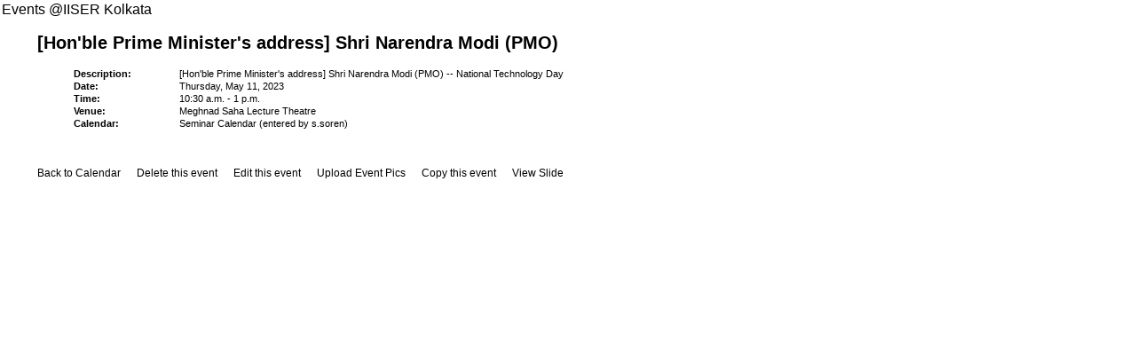

--- FILE ---
content_type: text/html; charset=utf-8
request_url: https://calendar.iiserkol.ac.in/view_event/1233187/
body_size: 2014
content:
<!DOCTYPE html PUBLIC "-//W3C//DTD XHTML 1.0 Transitional//EN"
  "http://www.w3.org/TR/xhtml1/DTD/xhtml1-transitional.dtd">
<html xmlns="http://www.w3.org/1999/xhtml" xml:lang="en" lang="en">
<head>
<meta http-equiv="Content-Type" content="text/html; charset=utf-8" />
<link rel="stylesheet" type="text/css" href="/static/calendar/view_style.css">
<script type="text/javascript" src="/static/calendar/view_popup.js"></script>
<link rel="shortcut icon" href="favicon.ico" type="image/x-icon" />

<title>  Event Calendar of IISER Kolkata </title>
</head>


  <body id="viewentry">
Events @IISER Kolkata
<br>



<ul>
<h2>[Hon&#39;ble Prime Minister&#39;s address] Shri Narendra Modi (PMO)</h2>
<ul>
    <table width="100%" summary="">
      <tr>
        <td class="aligntop bold" width="10%">Description:</td>
        <td>[Hon&#39;ble Prime Minister&#39;s address] Shri Narendra Modi (PMO) -- National Technology Day </td>
      </tr>
      <tr>
        <td class="aligntop bold">Date:</td>
        <td>Thursday, May 11, 2023 </td>
      </tr>
      
      <tr>
        <td class="aligntop bold">Time:</td>
        <td>10:30 a.m. - 1 p.m.</td>
      </tr>
      
      
      <tr>
        <td class="aligntop bold">Venue:</td>
        <td>Meghnad Saha Lecture Theatre</td>
      </tr>
      
      
      
      <tr>
        <td class="aligntop bold">Calendar:</td>
        <td>Seminar Calendar (entered by s.soren)</td>
      </tr>
    </table>
    </ul>

<br> <br> <br> 

<a href="/calendar_view/20230511/">Back to Calendar</a>

&nbsp;&nbsp;&nbsp;&nbsp; 
<a href="/myprofile/delete_event/1233187/">Delete this event</a>
&nbsp;&nbsp;&nbsp;&nbsp; 
<a href="/myprofile/edit_event/1233187/">Edit this event</a>
&nbsp;&nbsp;&nbsp;&nbsp; 
<a href="/myprofile/upload_event_image/1233187/">Upload Event Pics</a>
&nbsp;&nbsp;&nbsp;&nbsp; 
<a href="/myprofile/copy_event/1233187/">Copy this event</a>
&nbsp;&nbsp;&nbsp;&nbsp; 
<a href="/signage/1233187/">View Slide</a>
<br>

</div>

</ul>







</body></html>

